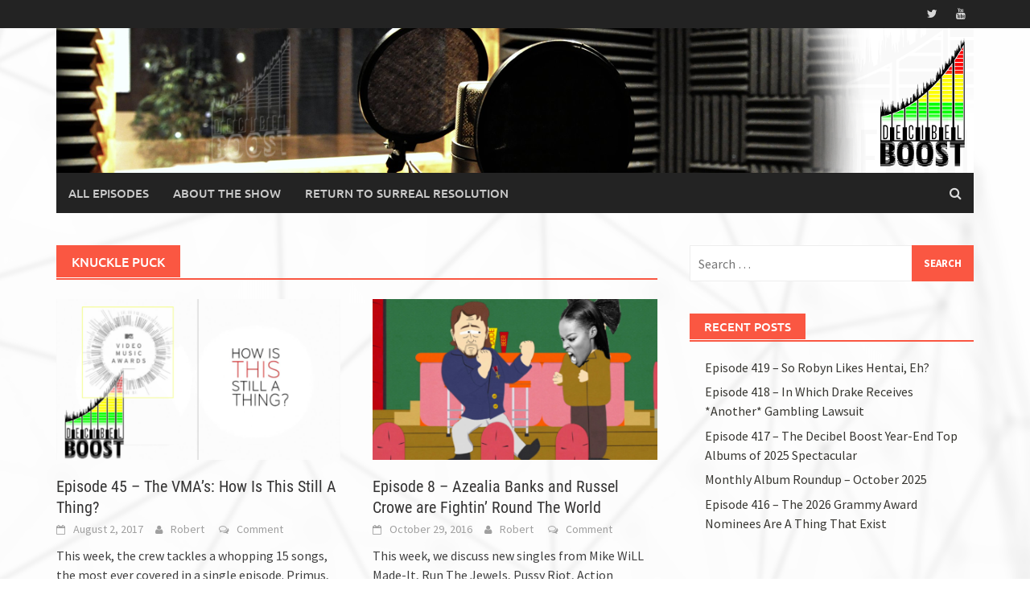

--- FILE ---
content_type: text/html; charset=UTF-8
request_url: https://decibelboost.surrealresolution.com/wp-admin/admin-ajax.php
body_size: -140
content:
43743.716589d5e53c64bd2528e83338217211